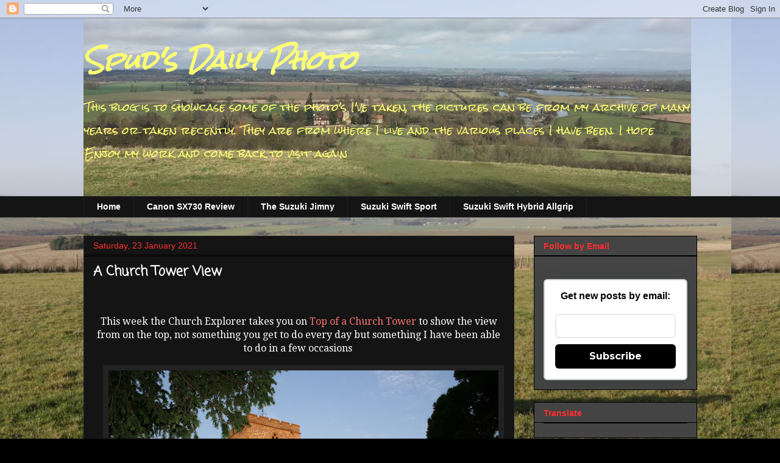

--- FILE ---
content_type: text/html; charset=UTF-8
request_url: https://spudsdailyphoto.blogspot.com/b/stats?style=WHITE_TRANSPARENT&timeRange=ALL_TIME&token=APq4FmA2GsfLj6Ybs_2jSadn5pcDbQukbRaDtpr6Gs5Vl1VALgdRFpbkIUEd1cVuHU6_SPxz0Xvj0eoFSv-CHMOR5tnAPbC2ug
body_size: -10
content:
{"total":1338077,"sparklineOptions":{"backgroundColor":{"fillOpacity":0.1,"fill":"#ffffff"},"series":[{"areaOpacity":0.3,"color":"#fff"}]},"sparklineData":[[0,58],[1,17],[2,20],[3,34],[4,15],[5,15],[6,22],[7,29],[8,22],[9,41],[10,24],[11,24],[12,32],[13,76],[14,36],[15,38],[16,44],[17,93],[18,45],[19,63],[20,60],[21,33],[22,99],[23,100],[24,78],[25,38],[26,28],[27,61],[28,41],[29,21]],"nextTickMs":46753}